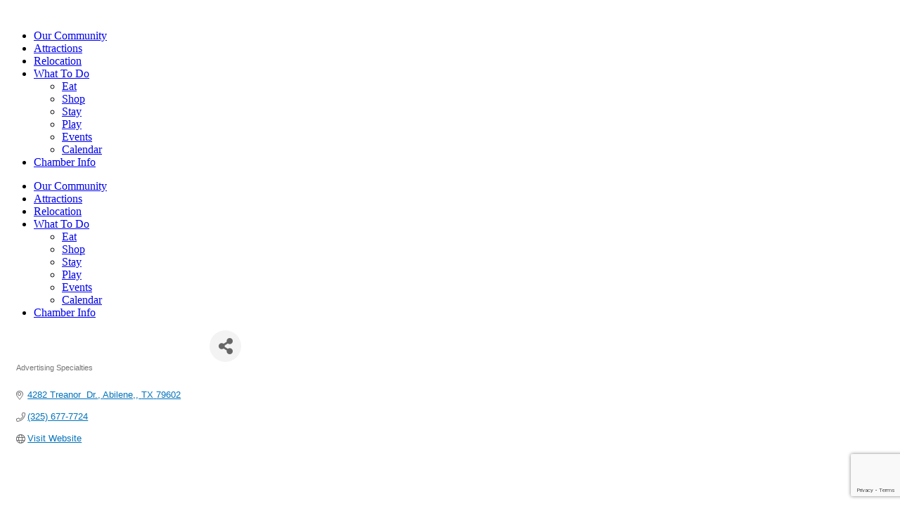

--- FILE ---
content_type: text/html; charset=utf-8
request_url: https://www.google.com/recaptcha/enterprise/anchor?ar=1&k=6LfI_T8rAAAAAMkWHrLP_GfSf3tLy9tKa839wcWa&co=aHR0cHM6Ly9tZW1iZXJzLnN3ZWV0d2F0ZXJ0ZXhhcy5vcmc6NDQz&hl=en&v=9TiwnJFHeuIw_s0wSd3fiKfN&size=invisible&anchor-ms=20000&execute-ms=30000&cb=mnwh6y8o02cb
body_size: 48183
content:
<!DOCTYPE HTML><html dir="ltr" lang="en"><head><meta http-equiv="Content-Type" content="text/html; charset=UTF-8">
<meta http-equiv="X-UA-Compatible" content="IE=edge">
<title>reCAPTCHA</title>
<style type="text/css">
/* cyrillic-ext */
@font-face {
  font-family: 'Roboto';
  font-style: normal;
  font-weight: 400;
  font-stretch: 100%;
  src: url(//fonts.gstatic.com/s/roboto/v48/KFO7CnqEu92Fr1ME7kSn66aGLdTylUAMa3GUBHMdazTgWw.woff2) format('woff2');
  unicode-range: U+0460-052F, U+1C80-1C8A, U+20B4, U+2DE0-2DFF, U+A640-A69F, U+FE2E-FE2F;
}
/* cyrillic */
@font-face {
  font-family: 'Roboto';
  font-style: normal;
  font-weight: 400;
  font-stretch: 100%;
  src: url(//fonts.gstatic.com/s/roboto/v48/KFO7CnqEu92Fr1ME7kSn66aGLdTylUAMa3iUBHMdazTgWw.woff2) format('woff2');
  unicode-range: U+0301, U+0400-045F, U+0490-0491, U+04B0-04B1, U+2116;
}
/* greek-ext */
@font-face {
  font-family: 'Roboto';
  font-style: normal;
  font-weight: 400;
  font-stretch: 100%;
  src: url(//fonts.gstatic.com/s/roboto/v48/KFO7CnqEu92Fr1ME7kSn66aGLdTylUAMa3CUBHMdazTgWw.woff2) format('woff2');
  unicode-range: U+1F00-1FFF;
}
/* greek */
@font-face {
  font-family: 'Roboto';
  font-style: normal;
  font-weight: 400;
  font-stretch: 100%;
  src: url(//fonts.gstatic.com/s/roboto/v48/KFO7CnqEu92Fr1ME7kSn66aGLdTylUAMa3-UBHMdazTgWw.woff2) format('woff2');
  unicode-range: U+0370-0377, U+037A-037F, U+0384-038A, U+038C, U+038E-03A1, U+03A3-03FF;
}
/* math */
@font-face {
  font-family: 'Roboto';
  font-style: normal;
  font-weight: 400;
  font-stretch: 100%;
  src: url(//fonts.gstatic.com/s/roboto/v48/KFO7CnqEu92Fr1ME7kSn66aGLdTylUAMawCUBHMdazTgWw.woff2) format('woff2');
  unicode-range: U+0302-0303, U+0305, U+0307-0308, U+0310, U+0312, U+0315, U+031A, U+0326-0327, U+032C, U+032F-0330, U+0332-0333, U+0338, U+033A, U+0346, U+034D, U+0391-03A1, U+03A3-03A9, U+03B1-03C9, U+03D1, U+03D5-03D6, U+03F0-03F1, U+03F4-03F5, U+2016-2017, U+2034-2038, U+203C, U+2040, U+2043, U+2047, U+2050, U+2057, U+205F, U+2070-2071, U+2074-208E, U+2090-209C, U+20D0-20DC, U+20E1, U+20E5-20EF, U+2100-2112, U+2114-2115, U+2117-2121, U+2123-214F, U+2190, U+2192, U+2194-21AE, U+21B0-21E5, U+21F1-21F2, U+21F4-2211, U+2213-2214, U+2216-22FF, U+2308-230B, U+2310, U+2319, U+231C-2321, U+2336-237A, U+237C, U+2395, U+239B-23B7, U+23D0, U+23DC-23E1, U+2474-2475, U+25AF, U+25B3, U+25B7, U+25BD, U+25C1, U+25CA, U+25CC, U+25FB, U+266D-266F, U+27C0-27FF, U+2900-2AFF, U+2B0E-2B11, U+2B30-2B4C, U+2BFE, U+3030, U+FF5B, U+FF5D, U+1D400-1D7FF, U+1EE00-1EEFF;
}
/* symbols */
@font-face {
  font-family: 'Roboto';
  font-style: normal;
  font-weight: 400;
  font-stretch: 100%;
  src: url(//fonts.gstatic.com/s/roboto/v48/KFO7CnqEu92Fr1ME7kSn66aGLdTylUAMaxKUBHMdazTgWw.woff2) format('woff2');
  unicode-range: U+0001-000C, U+000E-001F, U+007F-009F, U+20DD-20E0, U+20E2-20E4, U+2150-218F, U+2190, U+2192, U+2194-2199, U+21AF, U+21E6-21F0, U+21F3, U+2218-2219, U+2299, U+22C4-22C6, U+2300-243F, U+2440-244A, U+2460-24FF, U+25A0-27BF, U+2800-28FF, U+2921-2922, U+2981, U+29BF, U+29EB, U+2B00-2BFF, U+4DC0-4DFF, U+FFF9-FFFB, U+10140-1018E, U+10190-1019C, U+101A0, U+101D0-101FD, U+102E0-102FB, U+10E60-10E7E, U+1D2C0-1D2D3, U+1D2E0-1D37F, U+1F000-1F0FF, U+1F100-1F1AD, U+1F1E6-1F1FF, U+1F30D-1F30F, U+1F315, U+1F31C, U+1F31E, U+1F320-1F32C, U+1F336, U+1F378, U+1F37D, U+1F382, U+1F393-1F39F, U+1F3A7-1F3A8, U+1F3AC-1F3AF, U+1F3C2, U+1F3C4-1F3C6, U+1F3CA-1F3CE, U+1F3D4-1F3E0, U+1F3ED, U+1F3F1-1F3F3, U+1F3F5-1F3F7, U+1F408, U+1F415, U+1F41F, U+1F426, U+1F43F, U+1F441-1F442, U+1F444, U+1F446-1F449, U+1F44C-1F44E, U+1F453, U+1F46A, U+1F47D, U+1F4A3, U+1F4B0, U+1F4B3, U+1F4B9, U+1F4BB, U+1F4BF, U+1F4C8-1F4CB, U+1F4D6, U+1F4DA, U+1F4DF, U+1F4E3-1F4E6, U+1F4EA-1F4ED, U+1F4F7, U+1F4F9-1F4FB, U+1F4FD-1F4FE, U+1F503, U+1F507-1F50B, U+1F50D, U+1F512-1F513, U+1F53E-1F54A, U+1F54F-1F5FA, U+1F610, U+1F650-1F67F, U+1F687, U+1F68D, U+1F691, U+1F694, U+1F698, U+1F6AD, U+1F6B2, U+1F6B9-1F6BA, U+1F6BC, U+1F6C6-1F6CF, U+1F6D3-1F6D7, U+1F6E0-1F6EA, U+1F6F0-1F6F3, U+1F6F7-1F6FC, U+1F700-1F7FF, U+1F800-1F80B, U+1F810-1F847, U+1F850-1F859, U+1F860-1F887, U+1F890-1F8AD, U+1F8B0-1F8BB, U+1F8C0-1F8C1, U+1F900-1F90B, U+1F93B, U+1F946, U+1F984, U+1F996, U+1F9E9, U+1FA00-1FA6F, U+1FA70-1FA7C, U+1FA80-1FA89, U+1FA8F-1FAC6, U+1FACE-1FADC, U+1FADF-1FAE9, U+1FAF0-1FAF8, U+1FB00-1FBFF;
}
/* vietnamese */
@font-face {
  font-family: 'Roboto';
  font-style: normal;
  font-weight: 400;
  font-stretch: 100%;
  src: url(//fonts.gstatic.com/s/roboto/v48/KFO7CnqEu92Fr1ME7kSn66aGLdTylUAMa3OUBHMdazTgWw.woff2) format('woff2');
  unicode-range: U+0102-0103, U+0110-0111, U+0128-0129, U+0168-0169, U+01A0-01A1, U+01AF-01B0, U+0300-0301, U+0303-0304, U+0308-0309, U+0323, U+0329, U+1EA0-1EF9, U+20AB;
}
/* latin-ext */
@font-face {
  font-family: 'Roboto';
  font-style: normal;
  font-weight: 400;
  font-stretch: 100%;
  src: url(//fonts.gstatic.com/s/roboto/v48/KFO7CnqEu92Fr1ME7kSn66aGLdTylUAMa3KUBHMdazTgWw.woff2) format('woff2');
  unicode-range: U+0100-02BA, U+02BD-02C5, U+02C7-02CC, U+02CE-02D7, U+02DD-02FF, U+0304, U+0308, U+0329, U+1D00-1DBF, U+1E00-1E9F, U+1EF2-1EFF, U+2020, U+20A0-20AB, U+20AD-20C0, U+2113, U+2C60-2C7F, U+A720-A7FF;
}
/* latin */
@font-face {
  font-family: 'Roboto';
  font-style: normal;
  font-weight: 400;
  font-stretch: 100%;
  src: url(//fonts.gstatic.com/s/roboto/v48/KFO7CnqEu92Fr1ME7kSn66aGLdTylUAMa3yUBHMdazQ.woff2) format('woff2');
  unicode-range: U+0000-00FF, U+0131, U+0152-0153, U+02BB-02BC, U+02C6, U+02DA, U+02DC, U+0304, U+0308, U+0329, U+2000-206F, U+20AC, U+2122, U+2191, U+2193, U+2212, U+2215, U+FEFF, U+FFFD;
}
/* cyrillic-ext */
@font-face {
  font-family: 'Roboto';
  font-style: normal;
  font-weight: 500;
  font-stretch: 100%;
  src: url(//fonts.gstatic.com/s/roboto/v48/KFO7CnqEu92Fr1ME7kSn66aGLdTylUAMa3GUBHMdazTgWw.woff2) format('woff2');
  unicode-range: U+0460-052F, U+1C80-1C8A, U+20B4, U+2DE0-2DFF, U+A640-A69F, U+FE2E-FE2F;
}
/* cyrillic */
@font-face {
  font-family: 'Roboto';
  font-style: normal;
  font-weight: 500;
  font-stretch: 100%;
  src: url(//fonts.gstatic.com/s/roboto/v48/KFO7CnqEu92Fr1ME7kSn66aGLdTylUAMa3iUBHMdazTgWw.woff2) format('woff2');
  unicode-range: U+0301, U+0400-045F, U+0490-0491, U+04B0-04B1, U+2116;
}
/* greek-ext */
@font-face {
  font-family: 'Roboto';
  font-style: normal;
  font-weight: 500;
  font-stretch: 100%;
  src: url(//fonts.gstatic.com/s/roboto/v48/KFO7CnqEu92Fr1ME7kSn66aGLdTylUAMa3CUBHMdazTgWw.woff2) format('woff2');
  unicode-range: U+1F00-1FFF;
}
/* greek */
@font-face {
  font-family: 'Roboto';
  font-style: normal;
  font-weight: 500;
  font-stretch: 100%;
  src: url(//fonts.gstatic.com/s/roboto/v48/KFO7CnqEu92Fr1ME7kSn66aGLdTylUAMa3-UBHMdazTgWw.woff2) format('woff2');
  unicode-range: U+0370-0377, U+037A-037F, U+0384-038A, U+038C, U+038E-03A1, U+03A3-03FF;
}
/* math */
@font-face {
  font-family: 'Roboto';
  font-style: normal;
  font-weight: 500;
  font-stretch: 100%;
  src: url(//fonts.gstatic.com/s/roboto/v48/KFO7CnqEu92Fr1ME7kSn66aGLdTylUAMawCUBHMdazTgWw.woff2) format('woff2');
  unicode-range: U+0302-0303, U+0305, U+0307-0308, U+0310, U+0312, U+0315, U+031A, U+0326-0327, U+032C, U+032F-0330, U+0332-0333, U+0338, U+033A, U+0346, U+034D, U+0391-03A1, U+03A3-03A9, U+03B1-03C9, U+03D1, U+03D5-03D6, U+03F0-03F1, U+03F4-03F5, U+2016-2017, U+2034-2038, U+203C, U+2040, U+2043, U+2047, U+2050, U+2057, U+205F, U+2070-2071, U+2074-208E, U+2090-209C, U+20D0-20DC, U+20E1, U+20E5-20EF, U+2100-2112, U+2114-2115, U+2117-2121, U+2123-214F, U+2190, U+2192, U+2194-21AE, U+21B0-21E5, U+21F1-21F2, U+21F4-2211, U+2213-2214, U+2216-22FF, U+2308-230B, U+2310, U+2319, U+231C-2321, U+2336-237A, U+237C, U+2395, U+239B-23B7, U+23D0, U+23DC-23E1, U+2474-2475, U+25AF, U+25B3, U+25B7, U+25BD, U+25C1, U+25CA, U+25CC, U+25FB, U+266D-266F, U+27C0-27FF, U+2900-2AFF, U+2B0E-2B11, U+2B30-2B4C, U+2BFE, U+3030, U+FF5B, U+FF5D, U+1D400-1D7FF, U+1EE00-1EEFF;
}
/* symbols */
@font-face {
  font-family: 'Roboto';
  font-style: normal;
  font-weight: 500;
  font-stretch: 100%;
  src: url(//fonts.gstatic.com/s/roboto/v48/KFO7CnqEu92Fr1ME7kSn66aGLdTylUAMaxKUBHMdazTgWw.woff2) format('woff2');
  unicode-range: U+0001-000C, U+000E-001F, U+007F-009F, U+20DD-20E0, U+20E2-20E4, U+2150-218F, U+2190, U+2192, U+2194-2199, U+21AF, U+21E6-21F0, U+21F3, U+2218-2219, U+2299, U+22C4-22C6, U+2300-243F, U+2440-244A, U+2460-24FF, U+25A0-27BF, U+2800-28FF, U+2921-2922, U+2981, U+29BF, U+29EB, U+2B00-2BFF, U+4DC0-4DFF, U+FFF9-FFFB, U+10140-1018E, U+10190-1019C, U+101A0, U+101D0-101FD, U+102E0-102FB, U+10E60-10E7E, U+1D2C0-1D2D3, U+1D2E0-1D37F, U+1F000-1F0FF, U+1F100-1F1AD, U+1F1E6-1F1FF, U+1F30D-1F30F, U+1F315, U+1F31C, U+1F31E, U+1F320-1F32C, U+1F336, U+1F378, U+1F37D, U+1F382, U+1F393-1F39F, U+1F3A7-1F3A8, U+1F3AC-1F3AF, U+1F3C2, U+1F3C4-1F3C6, U+1F3CA-1F3CE, U+1F3D4-1F3E0, U+1F3ED, U+1F3F1-1F3F3, U+1F3F5-1F3F7, U+1F408, U+1F415, U+1F41F, U+1F426, U+1F43F, U+1F441-1F442, U+1F444, U+1F446-1F449, U+1F44C-1F44E, U+1F453, U+1F46A, U+1F47D, U+1F4A3, U+1F4B0, U+1F4B3, U+1F4B9, U+1F4BB, U+1F4BF, U+1F4C8-1F4CB, U+1F4D6, U+1F4DA, U+1F4DF, U+1F4E3-1F4E6, U+1F4EA-1F4ED, U+1F4F7, U+1F4F9-1F4FB, U+1F4FD-1F4FE, U+1F503, U+1F507-1F50B, U+1F50D, U+1F512-1F513, U+1F53E-1F54A, U+1F54F-1F5FA, U+1F610, U+1F650-1F67F, U+1F687, U+1F68D, U+1F691, U+1F694, U+1F698, U+1F6AD, U+1F6B2, U+1F6B9-1F6BA, U+1F6BC, U+1F6C6-1F6CF, U+1F6D3-1F6D7, U+1F6E0-1F6EA, U+1F6F0-1F6F3, U+1F6F7-1F6FC, U+1F700-1F7FF, U+1F800-1F80B, U+1F810-1F847, U+1F850-1F859, U+1F860-1F887, U+1F890-1F8AD, U+1F8B0-1F8BB, U+1F8C0-1F8C1, U+1F900-1F90B, U+1F93B, U+1F946, U+1F984, U+1F996, U+1F9E9, U+1FA00-1FA6F, U+1FA70-1FA7C, U+1FA80-1FA89, U+1FA8F-1FAC6, U+1FACE-1FADC, U+1FADF-1FAE9, U+1FAF0-1FAF8, U+1FB00-1FBFF;
}
/* vietnamese */
@font-face {
  font-family: 'Roboto';
  font-style: normal;
  font-weight: 500;
  font-stretch: 100%;
  src: url(//fonts.gstatic.com/s/roboto/v48/KFO7CnqEu92Fr1ME7kSn66aGLdTylUAMa3OUBHMdazTgWw.woff2) format('woff2');
  unicode-range: U+0102-0103, U+0110-0111, U+0128-0129, U+0168-0169, U+01A0-01A1, U+01AF-01B0, U+0300-0301, U+0303-0304, U+0308-0309, U+0323, U+0329, U+1EA0-1EF9, U+20AB;
}
/* latin-ext */
@font-face {
  font-family: 'Roboto';
  font-style: normal;
  font-weight: 500;
  font-stretch: 100%;
  src: url(//fonts.gstatic.com/s/roboto/v48/KFO7CnqEu92Fr1ME7kSn66aGLdTylUAMa3KUBHMdazTgWw.woff2) format('woff2');
  unicode-range: U+0100-02BA, U+02BD-02C5, U+02C7-02CC, U+02CE-02D7, U+02DD-02FF, U+0304, U+0308, U+0329, U+1D00-1DBF, U+1E00-1E9F, U+1EF2-1EFF, U+2020, U+20A0-20AB, U+20AD-20C0, U+2113, U+2C60-2C7F, U+A720-A7FF;
}
/* latin */
@font-face {
  font-family: 'Roboto';
  font-style: normal;
  font-weight: 500;
  font-stretch: 100%;
  src: url(//fonts.gstatic.com/s/roboto/v48/KFO7CnqEu92Fr1ME7kSn66aGLdTylUAMa3yUBHMdazQ.woff2) format('woff2');
  unicode-range: U+0000-00FF, U+0131, U+0152-0153, U+02BB-02BC, U+02C6, U+02DA, U+02DC, U+0304, U+0308, U+0329, U+2000-206F, U+20AC, U+2122, U+2191, U+2193, U+2212, U+2215, U+FEFF, U+FFFD;
}
/* cyrillic-ext */
@font-face {
  font-family: 'Roboto';
  font-style: normal;
  font-weight: 900;
  font-stretch: 100%;
  src: url(//fonts.gstatic.com/s/roboto/v48/KFO7CnqEu92Fr1ME7kSn66aGLdTylUAMa3GUBHMdazTgWw.woff2) format('woff2');
  unicode-range: U+0460-052F, U+1C80-1C8A, U+20B4, U+2DE0-2DFF, U+A640-A69F, U+FE2E-FE2F;
}
/* cyrillic */
@font-face {
  font-family: 'Roboto';
  font-style: normal;
  font-weight: 900;
  font-stretch: 100%;
  src: url(//fonts.gstatic.com/s/roboto/v48/KFO7CnqEu92Fr1ME7kSn66aGLdTylUAMa3iUBHMdazTgWw.woff2) format('woff2');
  unicode-range: U+0301, U+0400-045F, U+0490-0491, U+04B0-04B1, U+2116;
}
/* greek-ext */
@font-face {
  font-family: 'Roboto';
  font-style: normal;
  font-weight: 900;
  font-stretch: 100%;
  src: url(//fonts.gstatic.com/s/roboto/v48/KFO7CnqEu92Fr1ME7kSn66aGLdTylUAMa3CUBHMdazTgWw.woff2) format('woff2');
  unicode-range: U+1F00-1FFF;
}
/* greek */
@font-face {
  font-family: 'Roboto';
  font-style: normal;
  font-weight: 900;
  font-stretch: 100%;
  src: url(//fonts.gstatic.com/s/roboto/v48/KFO7CnqEu92Fr1ME7kSn66aGLdTylUAMa3-UBHMdazTgWw.woff2) format('woff2');
  unicode-range: U+0370-0377, U+037A-037F, U+0384-038A, U+038C, U+038E-03A1, U+03A3-03FF;
}
/* math */
@font-face {
  font-family: 'Roboto';
  font-style: normal;
  font-weight: 900;
  font-stretch: 100%;
  src: url(//fonts.gstatic.com/s/roboto/v48/KFO7CnqEu92Fr1ME7kSn66aGLdTylUAMawCUBHMdazTgWw.woff2) format('woff2');
  unicode-range: U+0302-0303, U+0305, U+0307-0308, U+0310, U+0312, U+0315, U+031A, U+0326-0327, U+032C, U+032F-0330, U+0332-0333, U+0338, U+033A, U+0346, U+034D, U+0391-03A1, U+03A3-03A9, U+03B1-03C9, U+03D1, U+03D5-03D6, U+03F0-03F1, U+03F4-03F5, U+2016-2017, U+2034-2038, U+203C, U+2040, U+2043, U+2047, U+2050, U+2057, U+205F, U+2070-2071, U+2074-208E, U+2090-209C, U+20D0-20DC, U+20E1, U+20E5-20EF, U+2100-2112, U+2114-2115, U+2117-2121, U+2123-214F, U+2190, U+2192, U+2194-21AE, U+21B0-21E5, U+21F1-21F2, U+21F4-2211, U+2213-2214, U+2216-22FF, U+2308-230B, U+2310, U+2319, U+231C-2321, U+2336-237A, U+237C, U+2395, U+239B-23B7, U+23D0, U+23DC-23E1, U+2474-2475, U+25AF, U+25B3, U+25B7, U+25BD, U+25C1, U+25CA, U+25CC, U+25FB, U+266D-266F, U+27C0-27FF, U+2900-2AFF, U+2B0E-2B11, U+2B30-2B4C, U+2BFE, U+3030, U+FF5B, U+FF5D, U+1D400-1D7FF, U+1EE00-1EEFF;
}
/* symbols */
@font-face {
  font-family: 'Roboto';
  font-style: normal;
  font-weight: 900;
  font-stretch: 100%;
  src: url(//fonts.gstatic.com/s/roboto/v48/KFO7CnqEu92Fr1ME7kSn66aGLdTylUAMaxKUBHMdazTgWw.woff2) format('woff2');
  unicode-range: U+0001-000C, U+000E-001F, U+007F-009F, U+20DD-20E0, U+20E2-20E4, U+2150-218F, U+2190, U+2192, U+2194-2199, U+21AF, U+21E6-21F0, U+21F3, U+2218-2219, U+2299, U+22C4-22C6, U+2300-243F, U+2440-244A, U+2460-24FF, U+25A0-27BF, U+2800-28FF, U+2921-2922, U+2981, U+29BF, U+29EB, U+2B00-2BFF, U+4DC0-4DFF, U+FFF9-FFFB, U+10140-1018E, U+10190-1019C, U+101A0, U+101D0-101FD, U+102E0-102FB, U+10E60-10E7E, U+1D2C0-1D2D3, U+1D2E0-1D37F, U+1F000-1F0FF, U+1F100-1F1AD, U+1F1E6-1F1FF, U+1F30D-1F30F, U+1F315, U+1F31C, U+1F31E, U+1F320-1F32C, U+1F336, U+1F378, U+1F37D, U+1F382, U+1F393-1F39F, U+1F3A7-1F3A8, U+1F3AC-1F3AF, U+1F3C2, U+1F3C4-1F3C6, U+1F3CA-1F3CE, U+1F3D4-1F3E0, U+1F3ED, U+1F3F1-1F3F3, U+1F3F5-1F3F7, U+1F408, U+1F415, U+1F41F, U+1F426, U+1F43F, U+1F441-1F442, U+1F444, U+1F446-1F449, U+1F44C-1F44E, U+1F453, U+1F46A, U+1F47D, U+1F4A3, U+1F4B0, U+1F4B3, U+1F4B9, U+1F4BB, U+1F4BF, U+1F4C8-1F4CB, U+1F4D6, U+1F4DA, U+1F4DF, U+1F4E3-1F4E6, U+1F4EA-1F4ED, U+1F4F7, U+1F4F9-1F4FB, U+1F4FD-1F4FE, U+1F503, U+1F507-1F50B, U+1F50D, U+1F512-1F513, U+1F53E-1F54A, U+1F54F-1F5FA, U+1F610, U+1F650-1F67F, U+1F687, U+1F68D, U+1F691, U+1F694, U+1F698, U+1F6AD, U+1F6B2, U+1F6B9-1F6BA, U+1F6BC, U+1F6C6-1F6CF, U+1F6D3-1F6D7, U+1F6E0-1F6EA, U+1F6F0-1F6F3, U+1F6F7-1F6FC, U+1F700-1F7FF, U+1F800-1F80B, U+1F810-1F847, U+1F850-1F859, U+1F860-1F887, U+1F890-1F8AD, U+1F8B0-1F8BB, U+1F8C0-1F8C1, U+1F900-1F90B, U+1F93B, U+1F946, U+1F984, U+1F996, U+1F9E9, U+1FA00-1FA6F, U+1FA70-1FA7C, U+1FA80-1FA89, U+1FA8F-1FAC6, U+1FACE-1FADC, U+1FADF-1FAE9, U+1FAF0-1FAF8, U+1FB00-1FBFF;
}
/* vietnamese */
@font-face {
  font-family: 'Roboto';
  font-style: normal;
  font-weight: 900;
  font-stretch: 100%;
  src: url(//fonts.gstatic.com/s/roboto/v48/KFO7CnqEu92Fr1ME7kSn66aGLdTylUAMa3OUBHMdazTgWw.woff2) format('woff2');
  unicode-range: U+0102-0103, U+0110-0111, U+0128-0129, U+0168-0169, U+01A0-01A1, U+01AF-01B0, U+0300-0301, U+0303-0304, U+0308-0309, U+0323, U+0329, U+1EA0-1EF9, U+20AB;
}
/* latin-ext */
@font-face {
  font-family: 'Roboto';
  font-style: normal;
  font-weight: 900;
  font-stretch: 100%;
  src: url(//fonts.gstatic.com/s/roboto/v48/KFO7CnqEu92Fr1ME7kSn66aGLdTylUAMa3KUBHMdazTgWw.woff2) format('woff2');
  unicode-range: U+0100-02BA, U+02BD-02C5, U+02C7-02CC, U+02CE-02D7, U+02DD-02FF, U+0304, U+0308, U+0329, U+1D00-1DBF, U+1E00-1E9F, U+1EF2-1EFF, U+2020, U+20A0-20AB, U+20AD-20C0, U+2113, U+2C60-2C7F, U+A720-A7FF;
}
/* latin */
@font-face {
  font-family: 'Roboto';
  font-style: normal;
  font-weight: 900;
  font-stretch: 100%;
  src: url(//fonts.gstatic.com/s/roboto/v48/KFO7CnqEu92Fr1ME7kSn66aGLdTylUAMa3yUBHMdazQ.woff2) format('woff2');
  unicode-range: U+0000-00FF, U+0131, U+0152-0153, U+02BB-02BC, U+02C6, U+02DA, U+02DC, U+0304, U+0308, U+0329, U+2000-206F, U+20AC, U+2122, U+2191, U+2193, U+2212, U+2215, U+FEFF, U+FFFD;
}

</style>
<link rel="stylesheet" type="text/css" href="https://www.gstatic.com/recaptcha/releases/9TiwnJFHeuIw_s0wSd3fiKfN/styles__ltr.css">
<script nonce="QzueTritfqGtFuQ5F8BJuw" type="text/javascript">window['__recaptcha_api'] = 'https://www.google.com/recaptcha/enterprise/';</script>
<script type="text/javascript" src="https://www.gstatic.com/recaptcha/releases/9TiwnJFHeuIw_s0wSd3fiKfN/recaptcha__en.js" nonce="QzueTritfqGtFuQ5F8BJuw">
      
    </script></head>
<body><div id="rc-anchor-alert" class="rc-anchor-alert"></div>
<input type="hidden" id="recaptcha-token" value="[base64]">
<script type="text/javascript" nonce="QzueTritfqGtFuQ5F8BJuw">
      recaptcha.anchor.Main.init("[\x22ainput\x22,[\x22bgdata\x22,\x22\x22,\[base64]/[base64]/[base64]/[base64]/[base64]/[base64]/[base64]/[base64]/[base64]/[base64]\\u003d\x22,\[base64]\\u003d\\u003d\x22,\x22w71OwpvDnsOdwrgpGmzDnB4awr0oL8O2UWdvXcKRwo9KTcO8wpXDosOAF07CosKvw7zCggbDhcK/w4fDh8K4wroOwqpyd1ZUw6LCmjFbfMKEw4nCicK/SsOmw4rDgMKIwqNWQFpfDsKrNsKiwp0TF8OIIMOHK8Ocw5HDulHChmzDqcKjwo7ChsKOwoBGfMO4woHDuUcMOCfCmygxw6spwoUcwpbCkl7Cj8Ozw53DsnV/wrrCqcOHGT/Cm8Ovw4JEwrrCiiVow5tRwrgfw7pfw5HDnsO4dMO4wrw6wpZZBcK6MMOYSCXCjVLDnsO+fcKcbsK/wq1Tw61hJsOlw6cpwrN4w4w7DcK0w6/CtsOzWUsNw4EQwrzDjsOSLcOLw7HCqMKOwodIwpHDmsKmw6LDiMOICAY7wpFvw6gMBg5Mw5FSOsOdHMObwppywptuwq3CvsK2wps8JMKnwoXCrsKbNVTDrcK9fSFQw5B4MF/CncOJIcOhwqLDn8K0w7rDphYow5vCs8KcwpILw6jCmCjCm8OIwrfCkMKDwqcpMSXCsGFIasOuYsKaaMKCBMO0XsO7w6VQEAXDh8KGbMOWZCt3A8Kgw4wLw63ChcKKwqcww6nDo8O7w7/DnGdsQx9KVDx0Ky7Dl8Orw5rCrcO8TBZEABLCtMKGKmJTw75ZemJYw7QdUy9YCMKtw7/CojIjaMOmTMOLY8K2w6xbw7PDrSh6w5vDpsOBYcKWFcKwGcO/[base64]/[base64]/[base64]/wo8ww6U4woIgwp7DgyfCo1DCo8Oqw5xRAGRGwovDv8KSVcOjfVE3woEsLhwERsOPSRM2bcOvC8O/w6DDmcK1bGbCu8KffCNcfVN4w5bCphXDoVTDuWwkcMKiaXHCnHZRdcKQIMO+N8OSw43DscKxDmgqw4rCgMOQw6cAehIDRHDCjApRw4jCtMK3dUTCpFBtMBbDm3zDjsKZDwJ6HWXDll9tw4QywrDCssO1wr/DgVbDiMK0N8ORw5TCuwE7wprCiG/DqXVlYl/Dj1V3wpMSQ8Krw51+wolPwpx8wocww7hPTcK6w6oSw5/DtRkkDTTCv8OJQcOeDcOrw5ddGcOofCPCg0YxwrvCsgzDrGBBwrYwwqEhABdzLynDghLDqsOcAcOmcyLDpMK+w6VeATR8w7vCpsKpdR/DlD9cw4fDj8KSw47CjsOsXMKBfBhJTzgAwrI/wrxjwpBkwovCrD/[base64]/DmsKowoLCpBwgTcKhWMK6w7k/Ig/DisO3wosfNcK/[base64]/wpc3dkI9ZcOcW0E6wrrDkwJbwrJzecKBGT0OJMOpw4PDoMOrwr7DqsOJYMO+woAmaMK/w6nDlMOGwrjDpms2dxTDikcJwqLCv0jDgQsDwqUFC8OnwpLDsMOOw6XCmsO6M1DDuHohw5jDu8OJO8OLw5w3w4zDrWjDrxjDmXzColFhUMO6dSnDrAVUw77DjFQ9wrZPw6U+HVTDtsOOIMKlTMKfXMOfSsKZTMO3ehZ+DcKsbMK/YWtAw5LChCXCtVvCrRfCsGTDtEhNw74gHMOTVX4Jw4HDmihiAUvCrVpvwrfDvmrDqsKbwrnCvWAvw4zCugw7wpzCosOywqTDh8K0OEnCoMK3KBAuwqsKwpNrworDi2bCsgHDi1USV8KJw50NacK+wqMvXWjDt8OCKhx7KsKew4nDgSTCrW0/KnJpw6jCkMOYJcOuwp1ywpF6wpkfwr1AUMK/w7DDmcOcAAHCtcONwqnClMObMnXDtMKpwr7CvFDDoE7Dj8OdGj4LRsK/w4tnw4jDhgzDmsOkAcKJDAbDsDTCncKzB8Ked1IXw59AQMOtwrpZKMOCJzg9wqfCvcOPwpx3wrg6TUrDvkg8wojDq8K3wo3DgMKjwoFcMj3CmcOGB1AWwp/DrMKdBT0wBcOaw5XCqk3DiMOZeEAIwqnCkMKMF8OJdWrCrMOew6/DnsKYw7fDh155w7VaABZfw6N2VQ0SMGfDrcONAXnCiGfCrkvDksOnJFbDn8KGDCzCll/[base64]/Dt1vDkMOgwrfCpwTDkcKowprDpMKzF8OTZA1Ew5DCkzArLcKrwrvDocOfwrXCs8KlVsKjw7HDsMKkBMO5w67CssKbwqXDqyhKDkouw6fCsxzCjWElw6kAPgBZwrNZTMO2wpoUwqXDhMK2DsK/OlhEVH3CosOIAgFZUsK1wqY0PsOpw4DDlXIgfcK/P8O+w7nDkxPDlMOYw40lKcKUw4bDtSZFwojDssOKwrstRQtMacOTex3Dj3F6w6l7wrPCuDTDmV7DssKJwpYEwonDlnnCrcKUw5/CmzvDtMKVbMO8w6oLX1fDtcKlUiUnwrN/[base64]/DrW0gDMOkw5DCpi4zw5XDuMKUw5kKDsKUw4nDhcOXPcO3w5fDnWrDkTUuVsOLw6h9w44ZacKnwokCP8Kcw6HCiypxMinCt3s3Fyorw57Com/CncOpw4HDuWxIHcKEby7CvlDCkC7DpB7DhjXDl8KgwrLDsDNmwqo3PsOEwqvCjkvCmMOOXsOpw47DmyIZRk3DocObwpjCmW0xPnbDlcOLfsKyw51CwoXDgsKPWlHChULDoBvCq8KewpfDl35zfMOkNsOkAcKowoRywrHDmAvCuMK/[base64]/[base64]/DgEbCpsO8w7VaZx1mw5HDo8KxDsOQH8K7wrXCgcKFcl15EgzCgkTChMKdQsOZBMKBN0jCisKHGsOoEsKlJMOkw7/DrwrDpkIrVMOYwpHCoDLDhAwSwqHDjcOnw4zCisOnM1bCmMOJwqYOwoLDqsOhw6TDtVLDmMKWwrzDoATCsMK1w73DjSjDisKqTz/[base64]/[base64]/CqBPCmXjDgDbDuWLDuFVkw7jDuGHDtsOfw4vCuyXCrsO/[base64]/QQ7CtRXDscKNwpXDu14hw4fCnBdAOMK0w43CjXF9AsOdVFbDrsOXw5HDocKkOMObIsKcwoHDiCnCtz16Qm7DiMKAEsOzwrHCgFHClMKxw6Yew4DCjWDCmhfCtMO/[base64]/DvMOLw6lWBT/CpsOHHG5YE0ckAsOwwrtmwpViM29Bw6lAwpnDtMOLw57Dk8OqwrB/NsOfw4tZw43DtcOew7h9WMO0Qg/Dt8OGwpAYOcKRw7fCj8KET8KGw4RIw4YOw65BwonCnMKyw5oPwpfCuVHDuhs+w6bCumnCuzRPUEzCmiXDocOYw7jCjHTCpMKDw7zCo1PDsMOGZ8OWw5XDjMKwfxNHw5PDocOtfRvDmV9swqrDmwgrw7M+K0zCqQNgw4dNNCHDp0rCuk/Cnk8wHV4TAcK9w5JfIcK9EzTCusO6wp3DtMKodsOyZ8KiwoTDgyLDmMOjS3Mkw4fDgCfDhMK/[base64]/CocOGwpTDssOyYsKNwqgHecOyCMKaM8OIMUJ1wo3CvcKgbcKdZRxpNMOcIgbDssOnw6IBWQjDg0rCshfCuMO4w47DtAbCpw/CssOIwrh8w5Newr83wrnCu8K/wprCij9Zw5UES1vDvMKAwoBFWE4HXUNFQXjDnsKsUnMHQTgTPsO9FMKPL8KXb0zCt8OZaVPDg8KtI8OAw5vDvgstFDYdwqB6QMO6wrDCuw5kFcK9aS/Dn8KVwoZVw6kgJcOYDTDCoxjCijk3w6M8w4/Cu8KTw43CnXY0CGFdXMOmMcOnKsOLw6XCgSdMw73Co8OxcBAQesOnSMOwwpnDvcOjAz/[base64]/Dlg3DoMKGw7/Dn1NjbTRKwoPDqTkVwqjChBfCigjCtkU/[base64]/w53CrcOqw6XDgG5IwrE+w4/Cg8Opw4QzwoDCicONJyYZwqJhWyp6wovCjHhCUcOhwrTCjHljT03Cp2hFw7/Dkx9+w5LCmsKvXgpWBAnClybDjk4LT2xowpojw4E/[base64]/Dv8K0cMOTwptNBsOQw5oIJH7Cplh7w7dZwo99w5Q7wozCu8O2OkXCoGbDuQjCuDPDnMKgw5LCuMOcAMO4YsOdQHJYw55yw7TCok/[base64]/DgsK+SFHCqzzDlcOmFcK/wpAnwrTCgMO9wq3DtcK/dcKGw6nClSs/aMORw5HClcKKb0jDnkd6QMKbAERSw6LDtMOAU3DDrFc3ccO8w75RYnAwcTjCg8OjwrNIccOhCVPCiznCv8K1w6dBwpAAwqPDoRDDjXUzwp/CmsK/wqNFKsKsUMKvOQnCrcKHGHkMw71mKVQjYGXCqcKbwpsMRFMHEcKLwoTCiVPDjMKlw5J+w49dwpPDi8KOM3E7QcOlLRXCojrChsOew7IEbn/CsMK+dG/[base64]/CuCbDo8KYwolvw77Dk8KDwqHDoBTDqUnCkV/DhMOhwotsw7kodMKlwq5IYCQoVsKUeWtxBcKOwotUw5nCsQ3DtmnClirDvsOxwpPCon3DkMKBwr3ClkTDtcOxw7nCiTJnw4Qjw59Rw7E4QHIzNsKAw4Y9wprDpsK9wqjCtMKEOz/DkMKeTiocV8KcTMOcTcKaw5lFEMKSwpMmDBHDisKXwqzCgXQIwovDpHPDnwHComk6J29Iw7bCuEvCocKpU8O+w4tZI8Kqd8O1wrjCmkdJSXYVGMKLwq41woNlw61dw6DDu0DCosOow4kEw6jCsn4Ww5k2eMOlE2fCgMOuw7rDmw/DicO8wrnCtxtYwqVLwpYNwpZew4IkNMO1LEbDsEbCi8OWDiXCq8Kvwo3CpMOuGSUIw6TCnT5uRDXDuTTDpBILwpl0wq7DucKtA28dwrUjW8KiFz3DlnBhV8K1wqTDjizCjMKMwpcHeVTCg3RMMXDCnGc4w7HCuWhFw5fCisO3YmjChsOOw5bDtyR/P2M5wphmNmTCr2k3wojDpMOnwonDihLCrMOsRVXCv1bCtmx2KS4+w5cwacO/AsKBw4nCnynDvHDCl3FEb3QywqU/H8KCw711wrMJXlFPG8OeYH7Cn8OLWlEowovDnyHCkFXDmXbCr2p5YEBaw6EOw4nDn3vCglfCrcOpwrE6w47CkkwISgpuwq/CgHMEIhx1ExvCicKaw5tKwp5mw4xPPsOUEcKBwpxew5cJYCLDhsKtwq0Yw7bCgjhuw4AJUsKnwp3DgsKLfMOkD1jDpcKQw5/DvzhnVGYowrJ5FMKSOsKJWgPCiMOow6jDl8KgFcO4NVkXFVR1wozCtCVDw4TDkALCrHUQw5zCiMOMwqzCiQXDtcKdFVcXFcKpw7/DmVxSwqrDscOUwpbDusKpFS7Cl21KMS1/dA/[base64]/wo3DjcKMG17Cv1QYUSjDnwUncMKZZjjDuioKc3jCn8K5ejDCrFklw6xsHsOEIMKHw5vDl8KLwrJPw6zDiDXCncKOw4jCrng2wq/[base64]/[base64]/[base64]/Dq8OuCsKNw4TCnMOZd8KvIxAkZcO/LDoswrDCosKMEcK3w7cfP8K8K04mTHtXwqRIQsK6w7jCs2/ChjvDhmMEwqrCvcOQw67CvsO8H8KtbQQPwpcSw7YVQ8Krw5RAJzZxw5JcZ0keMcOJwo7CosOvdsKOwrrDrAvDrgPCvjjCrQdlfsK/w7IYwrIqw7wgwo5OwrzCvTzDimpyPyBgQGvDuMOJHcOkXHHCn8K9w6hAKz07K8Odw4gtB3FswqYUI8O0wphGCVDCo0fCr8OCw6ZEdcOYKsO1wqPDt8Knwo0iSsKKf8OPPMK9wr0RAcONEzF9DsK+Nk/DgsO2w7IAC8OHF3vDlsKPw5rCsMKLwoV7IVUnCEsBw57CkCAbw54iOU/DoGHCmcKuEMKEwonDkghiP3TCulLCl3XDs8ONS8OswqXDjBbCjwPDhsOEYnIyRcObBsKFN2AXNQ1xwoXCoHR+w7XCucKUwpEJw7nCo8KNw7sXDgklKsOPw5PDhzhPI8OSfBgZJAA4w5AHLMKXwqfDpx5fMUZtEsK/woIOwpkEwpbCn8OIw50fS8OVZsOPGC/DtMOVw515OsKgKQE7Y8OcLzTDkCoKwrklOMO/LMOZwrRRTBs4dsKzDCXDvh9eXQ7Cm3nCqydhasK5w73Cv8K1Vycvwqsbwrhuw4F7RVQ1wq8pw4rCkBjDmMKzH1Y1VcOuMDZswqAGe3MPNzo3Ry4pM8K/[base64]/[base64]/Ch8OGw5INwqzCmwVywofDsQbCucKLPRLCi2nDksOqL8OoPiwYw4kpw7xRJmXCqAdiwoAIw4xfP1g+WMOYBcOLasKdMMO9w743w7fCk8OiFmfCjTlZwqUOCcO/wpDDmkdWdG7DvyrDu0J1w6/CkBcqMMO2NCPDnTXCqT5PYjbDuMOuw6xyWcKOCsKSwqdCwrkjwqs9UmVowr3CksK8wqjDiWNLwoXCqnkMLgRzCsOIwofCimDCoSgqwprCsxMaRll5GMOnEHnCkcKTwoLDkcKnYUDDohBREsKdw557BH/CtcKnw51fDHVtUsKuw6vCgyPCtMOlw6QBe0fDhV0Ww4ULw6dYD8K0GjfDkXTDjsOLwoY4w6hRET/Dt8KOQzPDtMOcw4XDj8KCIzY+KMKgwqzClVBKK2AHwqMsAGPDtnnCrR19bsK5w7Zcw7XDvS7DhlvCvCPDukvCjy/DmMKdV8KORzgBw4InPzh5w6AAw4wvP8KtHg53bXV/KhgIw7TCvWbDi0DCscKCw7pxwos8wq/DocKlw6cracOFwrHDpMOGJh3Cn3TDj8Ktwrg+woQRw5kvJE/Ch05bw40+cAfCssOZAMOWWHrCrmwuY8O2wp0TNnlZA8KAw5HChRpswo7CisKIwojDscOrH1hAa8Kiw7/CusODWwnCtcOMw5HCmhHChcO6wpHCksKNwowWKzDCncKLfcOZXiPDucKYwpnCiBERwpnDjlo8woPCrSEBwoXCucO2woF+w7oFwoLDosKvZMOjwrPDmilbw5EUw7VSw4bDsMK/w70Zw65xLsOYJmbDmGzDocO8w6shwrsuw798wolNWx8GPcKzCcOYwpBcbB3CtBHDtMKWVXEIUcKVNWtQw70Dw4PDlMOMw6/Cm8KLCsKvfsKOV0bDhMKtdMKPw7HCh8O8AsO1wrzCkUfDuXfDkFrDqjcUHMKcAcK/[base64]/Cu8OXbUbDuW5MSFE4I3rCtzkOVA0TRhckQcKOPG3Dh8OtMsKJwpTDl8KuWkY9DxLDlMOZXcKKw5bDtF/[base64]/[base64]/CqnPCiMOTw7LCssOUPcOEw4Qtw7bCusKtKxEVEjs4McKlwpPCg1PDsFLCgAESwr5/w7TCpsOOG8K1HQ/DtQlPYsOpw5TChkxwG3QiwozCjCtVw4F2Y0jDkj/CnV0rLcOZw4/DrMKRw4ptB1bDlMOMwoPDlsOPNcOPTMOHTcKmw5PDonHDjhnDscOVOMKBAgPCng9KCMOLwrkXB8OnwrcQQMKow4Z6woBVDsOSwr/Do8KnRwVww7LCjMKHKQ/DtWPCocO2LzPDuRhrAStqwqPCogDDhTLDsmgWZ0zCvDjDnlwXVhg0wrfDmsKeSh3Dt25xSxlSJcK/[base64]/[base64]/Ct8KsTjDCiMOkwqlHw5XDqcK+wpIhR8OswoBXwoYqwp/DlEkkw61udsOvwp8pM8OKw77Co8Oyw5gowrrDvMONRcKGw6tnwq3CnQ8oI8O/[base64]/DvsKsRWHCusOaYsKawoDDiMOQw4/CrMKmwqRkwokNwqRGw47DllnCiCrDjlHDqsKbw7fClCxdwoZ7csKxDsOPA8OSwr/ClMK/JsKuwocoPWBxfsKYLsOMw7wewpVPZ8KzwoYuWhBxw7heWcKswooQw5rDikFvUh7DusO2worCmMO/ATbCm8Omwo9pwrAlw6ZYNsOYbWdwD8OsT8KOL8O0IxLCsEEZw6fDml4FwpFTw6shwqHChGIeH8OBwoTDkGYyw73CuGLClMOhNDfDpsK+B2BVIGofU8OSwonDpyLDusOww7nDgiLDjMOwVXDDgAprw75qw7Bgw5/ClsKOwpZXEsKDS0rDgRPCg0vCkAbDlAAuw6PDp8KgAgAow7wvUsO7wq8AXcO/GGAmY8KtK8KER8KtwpXCvEXDtwtvI8KpMyzCp8OdwpDDg0p4wrJgEMOgHsOew7/DhgdCw6TDikt1w4HChcK9wqjDnsOewrLColPDkCBvw5DCki3CvsKOI0Apw5fDqcKOHXvCssKiw7o9FlrDjFHCksKbwpDCuz8iwo3CtDjCgsONw7ERwrg7w6/DiDUuIcKjwrLDu3ctGcOrdMKqKzbDosKiVBzClMKFw4sfwpgVMTHCmsO8wosLT8OiwqwLZsOSbcOIE8OtPwYNw5ZfwrVGw53DhUfDshPCsMOnwr/Cs8KhGMKiw4PCnCfDscOoX8O5Um8TMxkZJsK5wr/CmlMfw7LDm2TCkD/DnzZtwpzCssKEw6k2b3M7w7jDiUbDisKAe1sSw44ZeMKhw7hrw7Fvw7fDvHfDonRNw4U7wrE5w4vDocOow7LDj8OEw7F9PMK9w6/CmgDDmsOkf2bCllLCn8OiGTzCs8KmQXbChsOvwrUKFgI6wo/Dt2MxVMKwT8KDwr7DpjXChMK7XcO3wp/DtSFCKinCsQTDoMKjwpdSwrXChMO3wrfCrzrDncKJw7fCtBQxwrDCuwvDhsKlKCEoKjrDusOTYS3DkMKIwqItw4rCsEMEw5J0w5nCkQ/DoMOJw6PCt8ODHcOLBsOOLcOdDcK5w4p0UsOtw6LDsXZpc8OaMsOHTMOeMsKJIS3CqsK0wpV7UFzCrQrDlcODw6PDjjgBwo0Mwp/DmDbCuHpUwpTCvMKUwrDDtEZgw5NvDsK+YcOdwrIGSsKCExgxw4nDnV/DjcKAw5lnJcOiBXgjwqYzw6BQIDLDow4Vw5wgw5JOw5nCvVHDvHJCw4zDiQcjAG7Col11wofCo2DDpWvDk8KLR2cCw5PCpj3DjRLDuMO0w7fCicOEw79twpt/[base64]/w4hOw6vChSAYacKjC8KBw5rDhMKGwpjDgMKlVsKbw7rCrRcRwqVHwokOYwHDiwHDgwNvJSgqw7NMMcO2PcK3w4RTI8KVF8O3OgYfw57DtcKGw7/DoFXDuFXDtmhbw7NywqcUwrjCkzAnwpbCkElsH8K1w7k3wqbClcKrwp8qwox6fsOwdEnDlXd6P8KeDzonwozCkcOyY8OLbUUOw7VUSMK3M8KEw4Ryw6LCjsO2SCwEw7UOw7rCuR7DiMKnfsOdC2TDq8Ozwo5Dwrgtw6zDlEHDvUprw54eKCXDlxgOBcONw6rDvlc/w5LCkMOdYE0tw7TCkcO5w4TDv8OkYxxVwpcwwofCrR8aThvDmyTCtMOSwqDCqRlQJcKMCcOKwp7DlnTCugHDvcKtPQgew7NsSm7Di8OUd8OSw5DDqFDClsKhw6oEZ35mw7rCr8OTwpsaw7vDlUvDiHTDmW4Rw4LDsMKDwpXDqMKcw6/CuwA/w6k9SMKYK3TCkxPDiG0hwqIEJlscKsKUwr0RBHMwcn/[base64]/CqnrCoFMfG8KhwrvCmzYqQcKLP8OedX8jw5HDm8OUFEfDscKxw6Q6eB3DmMK1w51lccK+SinDh0UxwqJ3woDDhsOmQ8Kswp/[base64]/CiynCjcKmwoUyQRfDgsOqw5nCv8Kpwp50wpbDpzACXiLDqA/[base64]/CvGbCiFvCuMO/[base64]/RV9Lw4nDgkNowrzCpWbCvRjCkDnCowVxw6XDj8K0wpLCqMOyw7Q0X8OMIsOUQsKlKGfClsKVEXtpwqrDk0hZwoQkfD4SMxEvw7DCr8KZwovDssOsw7NNw5sIPjc5wrlOTT/CrcKfw5zDs8KYw5rDmCfDsBwwwoDChMKNHMOEZlbDmnXDhEvCvMKYRR8WEGvCmEDCtMKlwoE2fiZpwqfDvjsZMGTCr2PChQE3SzTCpsKVV8O3ZDtlwq5xOcKaw7gQUFg8ZcOmw4/Cg8K5GxN0w5rDhsO0HXY0RsOANcOKfwfDj2kiwpnDrsKEwpsiIgjDl8OzOcKPHSTDjyHDgcKUSx59RwbDoMODwr0ywrkdZMKCVcOew7rCj8O2ek0Xwr93LsOGL8Kfw4jCi3puMMK1wr5NFBkBDsKFw7HCvnPDgMOmw6bDscO3w5/CssK/M8K3bB8nZ2XDnsKlw48LEMOnw4DCkWfClcOiw6/CksKqw4LDmsKmw6XChcKiwo0aw7xdwqrCnsKjaWHCtMK+BTdkw7EXAnw9w5nDgE7CtkvDisOgw6cDQ17Cnw5rw6/[base64]/wq3Dikllw6FWGMKSwpTDucOww7R9S8KnHCpvwqXDgcK3QMKvfsKmEMKsw4cbw53Dilwqw7suUzsww47DvcOowojCnjVeR8OBw7HCqMKiPcO/[base64]/B8OKYsK8w6UYWcKYwpjCo8OqwrFtw7Qpw7wewqtRR8OIwpJTCWvCrUY4w4XDqh/CtMOQwoUtSHPCiRB7wog6wpYQPsOyTsOjwo4lw5hww5R0woBQXW3DtyTCq3vDv0dSwpLDt8K7bcKFw5fDg8K9wpfDnMK1wqrDisKYw7/[base64]/[base64]/Dr2oXw77Cg8KBe8KZwp/ClcOsVnHDjwPDvcKKwp/CrcKPXcOTQnvCucKdwqjDpC7Co8OzGzTCtsK1SGc3w74pw7LDiXXDrlnDnsKvw7c/[base64]/DoCLDr1nDpgbCjcKEw4ARw6fCl1FsfmfDvcONf8KiwpEQdEXDlsKhFSUuw58nJx4RFVg2w7vCl8OKwrNXwojCs8OSGcO+IsKuHizDk8KqE8ONBsOEw61/RCPClsOlB8O1KcK2wrBJYxxQwo7DmFcABMOUwqzDtsKFwrF/w63DgmpPBhhjDcK6PsK6w4kMwp1fesKoKH0twofCnkvDtH7DoMKcw4LCjsKMwrIIw4VqSMOewpnCpMK1QjrCrD5+woHDgH1mw70vWsO8f8KGCCpQwp4sRMOMwojCmMKZLMOHLsKtwo5VT0rDicKVKsK5A8KZGE5xw5Zgw7t6WcO1w5/[base64]/[base64]/DlXnDu8KEeyHCl8OYw67Dp8KrwrvCncO7wqoYwqPCumTCvj/Dp3TDrMKjcjrDiMKmCMOaV8OiGX0yw57Cn2HDmhIVw5LCpMKlwr4VOMKKGQJJGsKKw4E4wprCiMO3GcOUdBh7w7zDrTzDiQkuMinCj8O1wqpswoNiwqHCjSrCscO3bcKXwrgXOMOhGsKpw7/DpjEmO8OARXvCqxXDtxsCRsKow4rCrWIyWsK1wo1sMsO9bBLDp8KANMOtYMOZDADChsObDsOEOXEIQEDDh8KOZcK+wrx0EUI0w5clesKqw6bDt8OGMcKawqVjVwzDpFDCighgCsKecsOjw7XDiXjDo8KgGcKDWybCmsKANGlLPA3Cmy/[base64]/DgDXCj0bDsMOJDAASBFd0VcK/wovCn0NTEkM5wojCtMK9JcO7w6dXd8OhZQUjKQHDv8K4VQ/DkQp4ScKnw5rDh8KiDcKiKsOMMF/Dp8ObwpjDnBDDtjlQaMO7w7jDg8KVw4Uawpo+w7vDnRLDngAuAsOiwpvDjsKQFBMiK8OvwrYOwqzDslvDvMKFEVRPw6cSwrI/[base64]/Dk8OzWgEYwrZaGcKWZ8K9YgzCg8K8woIrCWHDpcKWLMKYw7ENwpLDvkjCm0DCigN8wqIGwq7Dn8KvwoouKSrDs8OOwpXCpSFbw6fCuMKZG8KVwoXDrA7DjsK7w4zCpcKTw7/DlcO8wpvClE/DqMOqwrxLZmcSwqDCscKOwrHDsi08Zm/[base64]/Dk8KVXTZDT37CslcSwq1GwrrDpsOCUcKCdsKWwol9wpQuLgFjDQ7DrsODwprCtsKiR0hWCsOXAQcCw4FXJnZ8AsOsQcOMfw/CpiXDlxlDwqzDvEnDiwPCr0Itw5sXQR0dJ8KTecKAEC10Djp1HMOAwqjDsRnDlMOVw6DDvWnCpcKaw4wzDVbCocKnBsKBanc1w7lawozClsKmwpXCtsKWw5N+UcOKw58waMOBBWE4cTHCgyjCrxDDrcOYwq/ChcKgw5LCjQ0YIsOoagnDssKNwr9cEVPDrR/DlUzDvsKywqjDpMOgw7FgF3/CsyrClWNmFcKXwpjDqynChELCmktQMcOCwpw/LxUoMMK5wpkJw4bCrcOOw4RTwpXDgjgawrvCoxfCjcKOwrdYe17CoiPDr0nCkxLCocOSw5pMwqbColdXKsKwQCvDjz1zMB7CowLCpsOywrzCm8KSwofDshPDg1UKTMK7wr/Cs8O7SsKiw5FUwpzDncK/wqFuwr00wrUPMsOdwowWf8OnwqpKw7l1WMK5wqVUw4LDjgkFwq/[base64]/Ci8ObLj57esKdTStPwpICwrLCoMOsH8K7OsOhBnpMw6zChUQVIcK2w5/[base64]/w5nDlMOrSg0ww4LCpMKaO1gEw6XDiwrClxTDrsOTV8OJFgEow7LDqQjDvz7DlBJhw4hdKcOAwozDmhBIwo5kwoIyaMO2wptzFCXDpjnDmsK2woxeLsK4w6F4w4Zqwo1yw7Fzwp84w57CncKNKW/ClGFyw7k4wqDCvn7Ds1Jyw5FvwoxcwqAXwq7DoCUjRMOydcO0w7jDt8Oiwrc+wqzCpMO6w5DDp0c3w6YJw4/[base64]/e8K9w6LCmMOywprDn8OjZcOlwr7CoG8WKCzCkH3DhABPMsKNw4DDrg/DqGc6N8Oqwrh6woRoRRTCj1UvEsKNwoDChcOrw45FccOAAMKnw7AnwqYgwq/CksOewqsEXm7DosKowokowrgfE8ODYMK/w7fDgA8kccOqHcKpw7/DpMOcFxFIwp3CngnCuDrDjhR0CWcuMhjDmMOqNSEhwq3CrG7Cq2fCvMK4wqvDm8KEeDHDli3CuiJJblHCvnrCtAnCo8OkNTnDv8Kmw4bDpWR5w615w6LCgjjCsMKgOsOqw6/DksOmwofCtDNtw4rDogd8w7jCoMODwobCtE5sw7nCjyzCpMOxB8K8woDDum0lwqRdXm/[base64]/CqT/[base64]/cyI8EXLDmsKyX8KQUjkgw6NDfsONwokET8KYwrksw6jDqHkESsKDKHAyGsOga2bCqSzCl8OHSlfDll4Gwp1NXBBFw5bDlxfCiQ9xLwpbw7rDnWpuwotQwrcqw55CK8KWw7PDj0nCr8OJwpvDtcK0w64OfcKEwq4Sw5JzwrElWsKHOMOcw7vChsKowq/DpHnCvMOcw6HDqcKww49/YlA7wp7CrXPDo8K4Unt2Z8OcUStLw7rCgsOYwoXDlmZgwpZlwoFywoPCu8KQGko8w5rDhMOyW8OEw5ZDIwvCj8OEPBQww7xWUcK3wqTDpTvCg0XCgMO2Ok3Ds8Kjw7bDtMOkY1XCksOMw70/ZlrCosKPwpVMwqrCuFd4VU/DnCjCpcOKdgbCksKfI0dxO8O1McOaGMOBwpYOw4/[base64]/DlE/DvsKuwoTDj8OFEcO4wo4KYMKbL8Ofw47DmVXCoxUcGcKkw6ELJ0ZERmwiLsOHBEjDqMOTw5QHwoMKw6ZdYnLDjmHDksK6w7fCu39Nw5TCukUmw7DDs0LClD4gK2PDmMK4w63CqsKywpZ/w67DsjbCiMOhw6vCmm/CmzjCt8OqUQpiFsOSwpxYwqXDhVttw5JMwq5ZM8OewrQSTj/[base64]/bcKsTh43D1Arw47Ds8KDFcO7wpUHQR7CnjrCksKxR10YwqEVX8OKN1/CtMKreQMbwpbChcKfPG1zNMKpwpprBghgKcK+fFzChRHDlThecVzDhgEaw4VUwrkadzkeHwjDv8OgwrIUbsK5fllBIsKcJFF7wo1Wwp/DlmoCf0LCll7DicOYMMO1wr/ClCIzfsOewqAPLMKtEjfDnVcTOFgbJ1rCjMOKw5vDo8OawrXDr8OHf8KkXRM+w4fCnWtuw4s+WsKmWH3Cn8OowqfChMOBw4XCqMOPKMKNX8O3w4LCqDLCo8KYw75JZE5dwovDjsORLcKNHcKLWsKXwowjDm4DXiZoe0LDsC3Cgk3Cu8KrwpDCik/DvsKGRsKXW8OCMHInw6gXOHciwpZWwp3Dl8OkwoRdTF7Dn8OJworCkknDi8K0wqcebsOlw58wIsOBZg/[base64]/CqcK9DcKiw5Muw6fDuMO4w5hGUcOXOMO4w6bCkG9vKzvDoiHChGHDhcOMS8O1E3QUw45mfUvCkcKubMKVw5cMw7o/w5Ecw6HDsMKvwp3Cozs3OCzDr8OIw6TCtMO0wovCuz9pwr1Xw5HCr3PCgsOAZMK0wpzDh8KjY8OgTkowNcO2w5bDvj7Di8OBdcKowop/wpUQw6XCusOBw6fCg0vCvsKSacKuwrnDkMOTaMKDw4N1wr8ow4F9NMKTwoNowpABb1jCtXHDusOcc8OMw5jDtX3CgQhDU1HDocO/wqjDhMOQw7TCvMKOwovDtwjClUo9woYQw4vDsMKSwqrDu8OTw5bDkw7Dv8OzLlNmZyBdw6rCpQHDjsKyUsO/BMO/w6/Cm8OnDsKvw5TCmk7DocONbsOzGCjDv1EFwpRwwp5PV8OBwojCgj99wqBAES1MwpvCi1HDk8KxcMK9w6fDvwokVy/DqTlXcGbDulNww5ICbsOdwoc1asOawrYPwrYYNcKwBsK3w5HDocKXw5AncWrDkn3Co2hyfV1mw5tPwqfDsMKCw74UQ8Oqw6HCijXCnz3DgHHCncKXwqE9w6bDosKbNcOhTMKXwqwWwq5p\x22],null,[\x22conf\x22,null,\x226LfI_T8rAAAAAMkWHrLP_GfSf3tLy9tKa839wcWa\x22,0,null,null,null,1,[21,125,63,73,95,87,41,43,42,83,102,105,109,121],[-3059940,809],0,null,null,null,null,0,null,0,null,700,1,null,0,\x22CvoBEg8I8ajhFRgAOgZUOU5CNWISDwjmjuIVGAA6BlFCb29IYxIPCPeI5jcYADoGb2lsZURkEg8I8M3jFRgBOgZmSVZJaGISDwjiyqA3GAE6BmdMTkNIYxIPCN6/tzcYADoGZWF6dTZkEg8I2NKBMhgAOgZBcTc3dmYSDgi45ZQyGAE6BVFCT0QwEg8I0tuVNxgAOgZmZmFXQWUSDwiV2JQyGAA6BlBxNjBuZBIPCMXziDcYADoGYVhvaWFjEg8IjcqGMhgBOgZPd040dGYSDgiK/Yg3GAA6BU1mSUk0Gh0IAxIZHRDwl+M3Dv++pQYZxJ0JGZzijAIZr/MRGQ\\u003d\\u003d\x22,0,0,null,null,1,null,0,0],\x22https://members.sweetwatertexas.org:443\x22,null,[3,1,1],null,null,null,1,3600,[\x22https://www.google.com/intl/en/policies/privacy/\x22,\x22https://www.google.com/intl/en/policies/terms/\x22],\x22P6G2J+InpFKB6Ds/IlJugoqzWyZts1XGxAfprCr9vnA\\u003d\x22,1,0,null,1,1768398060254,0,0,[97],null,[55,222,177,13,247],\x22RC-Hns4EvRy1jH4iw\x22,null,null,null,null,null,\x220dAFcWeA6bHzuFt5DkNWdCr9Ri7dbfMTTFWqW9esKedwafhsIDfV1qMiNnM0pweBNWhEKCk1TdGxekCuFyRMDUR6uEQBPpy1XHIQ\x22,1768480860389]");
    </script></body></html>